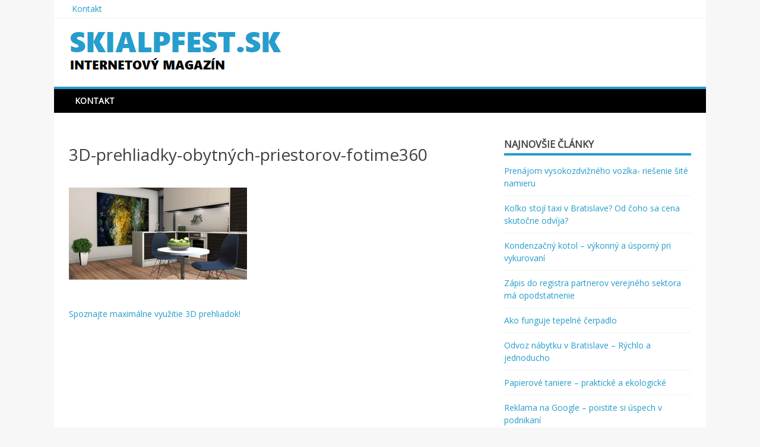

--- FILE ---
content_type: text/html; charset=UTF-8
request_url: https://www.skialpfest.sk/spoznajte-maximalne-vyuzitie-3d-prehliadok/3d-prehliadky-obytnych-priestorov-fotime360/
body_size: 20068
content:
<!DOCTYPE html>
<html lang="sk-SK"
	prefix="og: https://ogp.me/ns#" >
<head>
<meta charset="UTF-8">
<meta name="viewport" content="width=device-width, initial-scale=1">
<link rel="profile" href="https://gmpg.org/xfn/11">
<link rel="pingback" href="https://www.skialpfest.sk/xmlrpc.php">

<title>3D-prehliadky-obytných-priestorov-fotime360 | SKIAPLFEST.SK</title>

		<!-- All in One SEO 4.0.18 -->
		<meta name="description" content="Pomoc 3D prehliadok pri predaji nehnuteľnosti"/>
		<meta property="og:site_name" content="SKIAPLFEST.SK |" />
		<meta property="og:type" content="article" />
		<meta property="og:title" content="3D-prehliadky-obytných-priestorov-fotime360 | SKIAPLFEST.SK" />
		<meta property="og:image" content="https://www.skialpfest.sk/wp-content/uploads/2017/09/cropped-2.png" />
		<meta property="og:image:secure_url" content="https://www.skialpfest.sk/wp-content/uploads/2017/09/cropped-2.png" />
		<meta property="article:published_time" content="2021-09-15T20:51:26Z" />
		<meta property="article:modified_time" content="2021-09-15T20:52:12Z" />
		<meta property="twitter:card" content="summary" />
		<meta property="twitter:domain" content="www.skialpfest.sk" />
		<meta property="twitter:title" content="3D-prehliadky-obytných-priestorov-fotime360 | SKIAPLFEST.SK" />
		<meta property="twitter:image" content="https://www.skialpfest.sk/wp-content/uploads/2017/09/cropped-2.png" />
		<script type="application/ld+json" class="aioseo-schema">
			{"@context":"https:\/\/schema.org","@graph":[{"@type":"WebSite","@id":"https:\/\/www.skialpfest.sk\/#website","url":"https:\/\/www.skialpfest.sk\/","name":"SKIAPLFEST.SK","publisher":{"@id":"https:\/\/www.skialpfest.sk\/#organization"}},{"@type":"Organization","@id":"https:\/\/www.skialpfest.sk\/#organization","name":"SKIAPLFEST.SK","url":"https:\/\/www.skialpfest.sk\/","logo":{"@type":"ImageObject","@id":"https:\/\/www.skialpfest.sk\/#organizationLogo","url":"https:\/\/www.skialpfest.sk\/wp-content\/uploads\/2017\/09\/cropped-2.png","width":"360","height":"70"},"image":{"@id":"https:\/\/www.skialpfest.sk\/#organizationLogo"}},{"@type":"BreadcrumbList","@id":"https:\/\/www.skialpfest.sk\/spoznajte-maximalne-vyuzitie-3d-prehliadok\/3d-prehliadky-obytnych-priestorov-fotime360\/#breadcrumblist","itemListElement":[{"@type":"ListItem","@id":"https:\/\/www.skialpfest.sk\/#listItem","position":"1","item":{"@id":"https:\/\/www.skialpfest.sk\/#item","name":"Home","url":"https:\/\/www.skialpfest.sk\/"},"nextItem":"https:\/\/www.skialpfest.sk\/spoznajte-maximalne-vyuzitie-3d-prehliadok\/3d-prehliadky-obytnych-priestorov-fotime360\/#listItem"},{"@type":"ListItem","@id":"https:\/\/www.skialpfest.sk\/spoznajte-maximalne-vyuzitie-3d-prehliadok\/3d-prehliadky-obytnych-priestorov-fotime360\/#listItem","position":"2","item":{"@id":"https:\/\/www.skialpfest.sk\/spoznajte-maximalne-vyuzitie-3d-prehliadok\/3d-prehliadky-obytnych-priestorov-fotime360\/#item","name":"3D-prehliadky-obytn\u00fdch-priestorov-fotime360","description":"Pomoc 3D prehliadok pri predaji nehnute\u013enosti","url":"https:\/\/www.skialpfest.sk\/spoznajte-maximalne-vyuzitie-3d-prehliadok\/3d-prehliadky-obytnych-priestorov-fotime360\/"},"previousItem":"https:\/\/www.skialpfest.sk\/#listItem"}]},{"@type":"Person","@id":"https:\/\/www.skialpfest.sk\/author\/tomstefanik92\/#author","url":"https:\/\/www.skialpfest.sk\/author\/tomstefanik92\/","name":"TomStefanik92","image":{"@type":"ImageObject","@id":"https:\/\/www.skialpfest.sk\/spoznajte-maximalne-vyuzitie-3d-prehliadok\/3d-prehliadky-obytnych-priestorov-fotime360\/#authorImage","url":"https:\/\/secure.gravatar.com\/avatar\/a086f43944203e83992fe6995aedf735?s=96&d=mm&r=g","width":"96","height":"96","caption":"TomStefanik92"}},{"@type":"ItemPage","@id":"https:\/\/www.skialpfest.sk\/spoznajte-maximalne-vyuzitie-3d-prehliadok\/3d-prehliadky-obytnych-priestorov-fotime360\/#itempage","url":"https:\/\/www.skialpfest.sk\/spoznajte-maximalne-vyuzitie-3d-prehliadok\/3d-prehliadky-obytnych-priestorov-fotime360\/","name":"3D-prehliadky-obytn\u00fdch-priestorov-fotime360 | SKIAPLFEST.SK","description":"Pomoc 3D prehliadok pri predaji nehnute\u013enosti","inLanguage":"sk-SK","isPartOf":{"@id":"https:\/\/www.skialpfest.sk\/#website"},"breadcrumb":{"@id":"https:\/\/www.skialpfest.sk\/spoznajte-maximalne-vyuzitie-3d-prehliadok\/3d-prehliadky-obytnych-priestorov-fotime360\/#breadcrumblist"},"author":"https:\/\/www.skialpfest.sk\/spoznajte-maximalne-vyuzitie-3d-prehliadok\/3d-prehliadky-obytnych-priestorov-fotime360\/#author","creator":"https:\/\/www.skialpfest.sk\/spoznajte-maximalne-vyuzitie-3d-prehliadok\/3d-prehliadky-obytnych-priestorov-fotime360\/#author","datePublished":"2021-09-15T20:51:26+02:00","dateModified":"2021-09-15T20:52:12+02:00"}]}
		</script>
		<!-- All in One SEO -->

<link rel='dns-prefetch' href='//fonts.googleapis.com' />
<link rel='dns-prefetch' href='//s.w.org' />
<link rel="alternate" type="application/rss+xml" title="RSS kanál: SKIAPLFEST.SK &raquo;" href="https://www.skialpfest.sk/feed/" />
		<script type="text/javascript">
			window._wpemojiSettings = {"baseUrl":"https:\/\/s.w.org\/images\/core\/emoji\/13.0.1\/72x72\/","ext":".png","svgUrl":"https:\/\/s.w.org\/images\/core\/emoji\/13.0.1\/svg\/","svgExt":".svg","source":{"concatemoji":"https:\/\/www.skialpfest.sk\/wp-includes\/js\/wp-emoji-release.min.js?ver=5.6.16"}};
			!function(e,a,t){var n,r,o,i=a.createElement("canvas"),p=i.getContext&&i.getContext("2d");function s(e,t){var a=String.fromCharCode;p.clearRect(0,0,i.width,i.height),p.fillText(a.apply(this,e),0,0);e=i.toDataURL();return p.clearRect(0,0,i.width,i.height),p.fillText(a.apply(this,t),0,0),e===i.toDataURL()}function c(e){var t=a.createElement("script");t.src=e,t.defer=t.type="text/javascript",a.getElementsByTagName("head")[0].appendChild(t)}for(o=Array("flag","emoji"),t.supports={everything:!0,everythingExceptFlag:!0},r=0;r<o.length;r++)t.supports[o[r]]=function(e){if(!p||!p.fillText)return!1;switch(p.textBaseline="top",p.font="600 32px Arial",e){case"flag":return s([127987,65039,8205,9895,65039],[127987,65039,8203,9895,65039])?!1:!s([55356,56826,55356,56819],[55356,56826,8203,55356,56819])&&!s([55356,57332,56128,56423,56128,56418,56128,56421,56128,56430,56128,56423,56128,56447],[55356,57332,8203,56128,56423,8203,56128,56418,8203,56128,56421,8203,56128,56430,8203,56128,56423,8203,56128,56447]);case"emoji":return!s([55357,56424,8205,55356,57212],[55357,56424,8203,55356,57212])}return!1}(o[r]),t.supports.everything=t.supports.everything&&t.supports[o[r]],"flag"!==o[r]&&(t.supports.everythingExceptFlag=t.supports.everythingExceptFlag&&t.supports[o[r]]);t.supports.everythingExceptFlag=t.supports.everythingExceptFlag&&!t.supports.flag,t.DOMReady=!1,t.readyCallback=function(){t.DOMReady=!0},t.supports.everything||(n=function(){t.readyCallback()},a.addEventListener?(a.addEventListener("DOMContentLoaded",n,!1),e.addEventListener("load",n,!1)):(e.attachEvent("onload",n),a.attachEvent("onreadystatechange",function(){"complete"===a.readyState&&t.readyCallback()})),(n=t.source||{}).concatemoji?c(n.concatemoji):n.wpemoji&&n.twemoji&&(c(n.twemoji),c(n.wpemoji)))}(window,document,window._wpemojiSettings);
		</script>
		<style type="text/css">
img.wp-smiley,
img.emoji {
	display: inline !important;
	border: none !important;
	box-shadow: none !important;
	height: 1em !important;
	width: 1em !important;
	margin: 0 .07em !important;
	vertical-align: -0.1em !important;
	background: none !important;
	padding: 0 !important;
}
</style>
	<link rel='stylesheet' id='wp-block-library-css'  href='https://www.skialpfest.sk/wp-includes/css/dist/block-library/style.min.css?ver=5.6.16' type='text/css' media='all' />
<link rel='stylesheet' id='matata-style-css'  href='https://www.skialpfest.sk/wp-content/themes/matata/style.css?ver=5.6.16' type='text/css' media='all' />
<link rel='stylesheet' id='matata_google_fonts-css'  href='//fonts.googleapis.com/css?family=Open+Sans&#038;ver=5.6.16' type='text/css' media='all' />
<link rel='stylesheet' id='matata-fontawesome-css'  href='https://www.skialpfest.sk/wp-content/themes/matata/fontawesome/css/font-awesome.css?ver=4.5.0' type='text/css' media='all' />
<link rel="https://api.w.org/" href="https://www.skialpfest.sk/wp-json/" /><link rel="alternate" type="application/json" href="https://www.skialpfest.sk/wp-json/wp/v2/media/826" /><link rel="EditURI" type="application/rsd+xml" title="RSD" href="https://www.skialpfest.sk/xmlrpc.php?rsd" />
<link rel="wlwmanifest" type="application/wlwmanifest+xml" href="https://www.skialpfest.sk/wp-includes/wlwmanifest.xml" /> 
<meta name="generator" content="WordPress 5.6.16" />
<link rel='shortlink' href='https://www.skialpfest.sk/?p=826' />
<link rel="alternate" type="application/json+oembed" href="https://www.skialpfest.sk/wp-json/oembed/1.0/embed?url=https%3A%2F%2Fwww.skialpfest.sk%2Fspoznajte-maximalne-vyuzitie-3d-prehliadok%2F3d-prehliadky-obytnych-priestorov-fotime360%2F" />
<link rel="alternate" type="text/xml+oembed" href="https://www.skialpfest.sk/wp-json/oembed/1.0/embed?url=https%3A%2F%2Fwww.skialpfest.sk%2Fspoznajte-maximalne-vyuzitie-3d-prehliadok%2F3d-prehliadky-obytnych-priestorov-fotime360%2F&#038;format=xml" />

<!-- Dynamic Widgets by QURL loaded - http://www.dynamic-widgets.com //-->
	<style type="text/css">
			.site-title,
		.site-description {
			position: absolute;
			clip: rect(1px, 1px, 1px, 1px);
		}
		</style>
	</head>

<body data-rsssl=1 class="attachment attachment-template-default single single-attachment postid-826 attachmentid-826 attachment-jpeg wp-custom-logo group-blog ">
<div id="page" class="site">
	<a class="skip-link screen-reader-text" href="#content">Skip to content</a>

	<header id="masthead" class="site-header" role="banner">
		<div class="top-bar clear">
			<div class="top-menu">
				<div class="menu"><ul>
<li class="page_item page-item-2"><a href="https://www.skialpfest.sk/kontakt/">Kontakt</a></li>
</ul></div>
			</div>
					</div>
		<div class="site-branding">

			
			<a href="https://www.skialpfest.sk/" class="custom-logo-link" rel="home"><img width="360" height="70" src="https://www.skialpfest.sk/wp-content/uploads/2017/09/cropped-2.png" class="custom-logo" alt="SKIAPLFEST.SK" srcset="https://www.skialpfest.sk/wp-content/uploads/2017/09/cropped-2.png 360w, https://www.skialpfest.sk/wp-content/uploads/2017/09/cropped-2-300x58.png 300w" sizes="(max-width: 360px) 100vw, 360px" /></a>
							<p class="site-title"><a href="https://www.skialpfest.sk/" rel="home">SKIAPLFEST.SK</a></p>
					</div><!-- .site-branding -->

		<nav id="site-navigation" class="main-navigation" role="navigation">
			<button class="menu-toggle" aria-controls="primary-menu" aria-expanded="false"><i class="fa fa-list-ul fa-2x"></i></button>
			<div class="menu-menu-container"><ul id="primary-menu" class="menu"><li id="menu-item-81" class="menu-item menu-item-type-post_type menu-item-object-page menu-item-81"><a href="https://www.skialpfest.sk/kontakt/">Kontakt</a></li>
</ul></div>		</nav><!-- #site-navigation -->
	</header><!-- #masthead -->

	<div id="content" class="site-content">

	<div id="primary" class="content-area">
		<main id="main" class="site-main" role="main">

		
<article id="post-826" class="post-826 attachment type-attachment status-inherit hentry">

	
	<header class="entry-header">
		<h1 class="entry-title">3D-prehliadky-obytných-priestorov-fotime360</h1>	</header><!-- .entry-header -->

	<div class="entry-content">
		<p class="attachment"><a href='https://www.skialpfest.sk/wp-content/uploads/2021/09/3D-prehliadky-obytnych-priestorov-fotime360.jpg'><img width="300" height="155" src="https://www.skialpfest.sk/wp-content/uploads/2021/09/3D-prehliadky-obytnych-priestorov-fotime360-300x155.jpg" class="attachment-medium size-medium" alt="3D prehliadky na predaj bytu" loading="lazy" srcset="https://www.skialpfest.sk/wp-content/uploads/2021/09/3D-prehliadky-obytnych-priestorov-fotime360-300x155.jpg 300w, https://www.skialpfest.sk/wp-content/uploads/2021/09/3D-prehliadky-obytnych-priestorov-fotime360.jpg 700w" sizes="(max-width: 300px) 100vw, 300px" /></a></p>
	</div><!-- .entry-content -->

	<footer class="entry-footer">
			</footer><!-- .entry-footer -->
</article><!-- #post-## -->

	<nav class="navigation post-navigation" role="navigation" aria-label="Články">
		<h2 class="screen-reader-text">Navigácia v článku</h2>
		<div class="nav-links"><div class="nav-previous"><a href="https://www.skialpfest.sk/spoznajte-maximalne-vyuzitie-3d-prehliadok/" rel="prev">Spoznajte maximálne využitie 3D prehliadok!</a></div></div>
	</nav>
		</main><!-- #main -->
	</div><!-- #primary -->


<aside id="secondary" class="widget-area" role="complementary">
	
		<section id="recent-posts-2" class="widget widget_recent_entries">
		<h2 class="widget-title">Najnovšie články</h2>
		<ul>
											<li>
					<a href="https://www.skialpfest.sk/prenajom-vysokozdvizneho-vozika-riesenie-site-namieru/">Prenájom vysokozdvižného vozíka- riešenie šité namieru</a>
									</li>
											<li>
					<a href="https://www.skialpfest.sk/kolko-stoji-taxi-v-bratislave-od-coho-sa-cena-skutocne-odvija/">Koľko stojí taxi v Bratislave? Od čoho sa cena skutočne odvíja?</a>
									</li>
											<li>
					<a href="https://www.skialpfest.sk/kondenzacny-kotol-vykonny-a-usporny-pri-vykurovani/">Kondenzačný kotol &#8211; výkonný a úsporný pri vykurovaní</a>
									</li>
											<li>
					<a href="https://www.skialpfest.sk/zapis-do-registra-partnerov-verejneho-sektora-ma-opodstatnenie/">Zápis do registra partnerov verejného sektora má opodstatnenie</a>
									</li>
											<li>
					<a href="https://www.skialpfest.sk/ako-funguje-tepelne-cerpadlo/">Ako funguje tepelné čerpadlo</a>
									</li>
											<li>
					<a href="https://www.skialpfest.sk/odvoz-nabytku-v-bratislave-rychlo-a-jednoducho/">Odvoz nábytku v Bratislave – Rýchlo a jednoducho</a>
									</li>
											<li>
					<a href="https://www.skialpfest.sk/papierove-taniere-prakticke-a-ekologicke/">Papierové taniere &#8211; praktické a ekologické</a>
									</li>
											<li>
					<a href="https://www.skialpfest.sk/reklama-na-google-poistite-si-uspech-v-podnikani/">Reklama na Google &#8211; poistite si úspech v podnikaní</a>
									</li>
											<li>
					<a href="https://www.skialpfest.sk/vodoinstalater-v-bratislave-spolahlive-riesenie-pre-vas-domov/">Vodoinštalatér v Bratislave: Spoľahlivé riešenie pre váš domov</a>
									</li>
											<li>
					<a href="https://www.skialpfest.sk/ako-na-rekonstrukciu-stareho-domu-krok-za-krokom/">Ako na rekonštrukciu starého domu krok za krokom</a>
									</li>
					</ul>

		</section><section id="categories-2" class="widget widget_categories"><h2 class="widget-title">Kategórie</h2>
			<ul>
					<li class="cat-item cat-item-18"><a href="https://www.skialpfest.sk/category/autopozicovne/">Autopožičovne</a> (1)
</li>
	<li class="cat-item cat-item-33"><a href="https://www.skialpfest.sk/category/bicyklovanie/">Bicyklovanie</a> (1)
</li>
	<li class="cat-item cat-item-27"><a href="https://www.skialpfest.sk/category/cestovanie/">Cestovanie</a> (4)
</li>
	<li class="cat-item cat-item-5"><a href="https://www.skialpfest.sk/category/domacnost/">Domácnosť</a> (70)
</li>
	<li class="cat-item cat-item-16"><a href="https://www.skialpfest.sk/category/drevo/">Drevo</a> (3)
</li>
	<li class="cat-item cat-item-29"><a href="https://www.skialpfest.sk/category/e-shopy/">E-shopy</a> (11)
</li>
	<li class="cat-item cat-item-32"><a href="https://www.skialpfest.sk/category/energetika/">Energetika</a> (5)
</li>
	<li class="cat-item cat-item-7"><a href="https://www.skialpfest.sk/category/financie-a-sluzby/">Financie a služby</a> (11)
</li>
	<li class="cat-item cat-item-22"><a href="https://www.skialpfest.sk/category/hygienicke-potreby/">Hygienické potreby</a> (4)
</li>
	<li class="cat-item cat-item-35"><a href="https://www.skialpfest.sk/category/investovanie/">Investovanie</a> (1)
</li>
	<li class="cat-item cat-item-13"><a href="https://www.skialpfest.sk/category/jedlo-a-napoje/">Jedlo a nápoje</a> (13)
</li>
	<li class="cat-item cat-item-10"><a href="https://www.skialpfest.sk/category/kancelarske-potreby/">Kancelárske potreby</a> (5)
</li>
	<li class="cat-item cat-item-6"><a href="https://www.skialpfest.sk/category/moda/">Móda</a> (7)
</li>
	<li class="cat-item cat-item-24"><a href="https://www.skialpfest.sk/category/nabytok/">Nábytok</a> (17)
</li>
	<li class="cat-item cat-item-1"><a href="https://www.skialpfest.sk/category/nezaradene/">Nezaradené</a> (4)
</li>
	<li class="cat-item cat-item-14"><a href="https://www.skialpfest.sk/category/oblecenie/">Oblečenie</a> (7)
</li>
	<li class="cat-item cat-item-4"><a href="https://www.skialpfest.sk/category/online-marketing-seo/">Online marketing (SEO)</a> (5)
</li>
	<li class="cat-item cat-item-11"><a href="https://www.skialpfest.sk/category/pecenie/">Pečenie</a> (6)
</li>
	<li class="cat-item cat-item-21"><a href="https://www.skialpfest.sk/category/podnikanie/">Podnikanie</a> (26)
</li>
	<li class="cat-item cat-item-26"><a href="https://www.skialpfest.sk/category/polnohospodarstvo/">Poľnohospodárstvo</a> (1)
</li>
	<li class="cat-item cat-item-34"><a href="https://www.skialpfest.sk/category/reklama/">Reklama</a> (3)
</li>
	<li class="cat-item cat-item-12"><a href="https://www.skialpfest.sk/category/skladovacia-technika/">Skladovacia technika</a> (1)
</li>
	<li class="cat-item cat-item-25"><a href="https://www.skialpfest.sk/category/sluzby/">Služby</a> (47)
</li>
	<li class="cat-item cat-item-15"><a href="https://www.skialpfest.sk/category/sport/">Šport</a> (6)
</li>
	<li class="cat-item cat-item-20"><a href="https://www.skialpfest.sk/category/stahovacie-sluzby/">Sťahovacie služby</a> (6)
</li>
	<li class="cat-item cat-item-3"><a href="https://www.skialpfest.sk/category/stavebnictvo/">Stavebníctvo</a> (26)
</li>
	<li class="cat-item cat-item-38"><a href="https://www.skialpfest.sk/category/taxi-sluzba/">Taxi služba</a> (1)
</li>
	<li class="cat-item cat-item-23"><a href="https://www.skialpfest.sk/category/technika-a-technologie/">Technika a technológie</a> (18)
</li>
	<li class="cat-item cat-item-19"><a href="https://www.skialpfest.sk/category/turistika/">Turistika</a> (3)
</li>
	<li class="cat-item cat-item-36"><a href="https://www.skialpfest.sk/category/ukrajina/">Ukrajina</a> (1)
</li>
	<li class="cat-item cat-item-37"><a href="https://www.skialpfest.sk/category/virtualna-realita/">Virtuálna realita</a> (1)
</li>
	<li class="cat-item cat-item-31"><a href="https://www.skialpfest.sk/category/vykurovanie/">Vykurovanie</a> (6)
</li>
	<li class="cat-item cat-item-39"><a href="https://www.skialpfest.sk/category/vysokozdvizny-vozik/">Vysokozdvižný vozík</a> (1)
</li>
	<li class="cat-item cat-item-30"><a href="https://www.skialpfest.sk/category/zahrada/">Záhrada</a> (5)
</li>
	<li class="cat-item cat-item-9"><a href="https://www.skialpfest.sk/category/zdravie-a-choroby/">Zdravie a choroby</a> (15)
</li>
	<li class="cat-item cat-item-17"><a href="https://www.skialpfest.sk/category/zvaracia-technika/">Zváracia technika</a> (1)
</li>
	<li class="cat-item cat-item-28"><a href="https://www.skialpfest.sk/category/zvierata/">Zvieratá</a> (4)
</li>
			</ul>

			</section></aside><!-- #secondary -->

	</div><!-- #content -->

	<footer id="colophon" class="site-footer" role="contentinfo">

		

		<div class="site-info">
			<a href="https://wordpress.org/"></a>
			<span class="sep">  </span>
					</div><!-- .site-info -->
	</footer><!-- #colophon -->
</div><!-- #page -->

<script type='text/javascript' src='https://www.skialpfest.sk/wp-content/themes/matata/js/navigation.js?ver=20120206' id='matata-navigation-js'></script>
<script type='text/javascript' src='https://www.skialpfest.sk/wp-content/themes/matata/js/skip-link-focus-fix.js?ver=20130115' id='matata-skip-link-focus-fix-js'></script>
<script type='text/javascript' src='https://www.skialpfest.sk/wp-includes/js/wp-embed.min.js?ver=5.6.16' id='wp-embed-js'></script>

</body>
</html>
